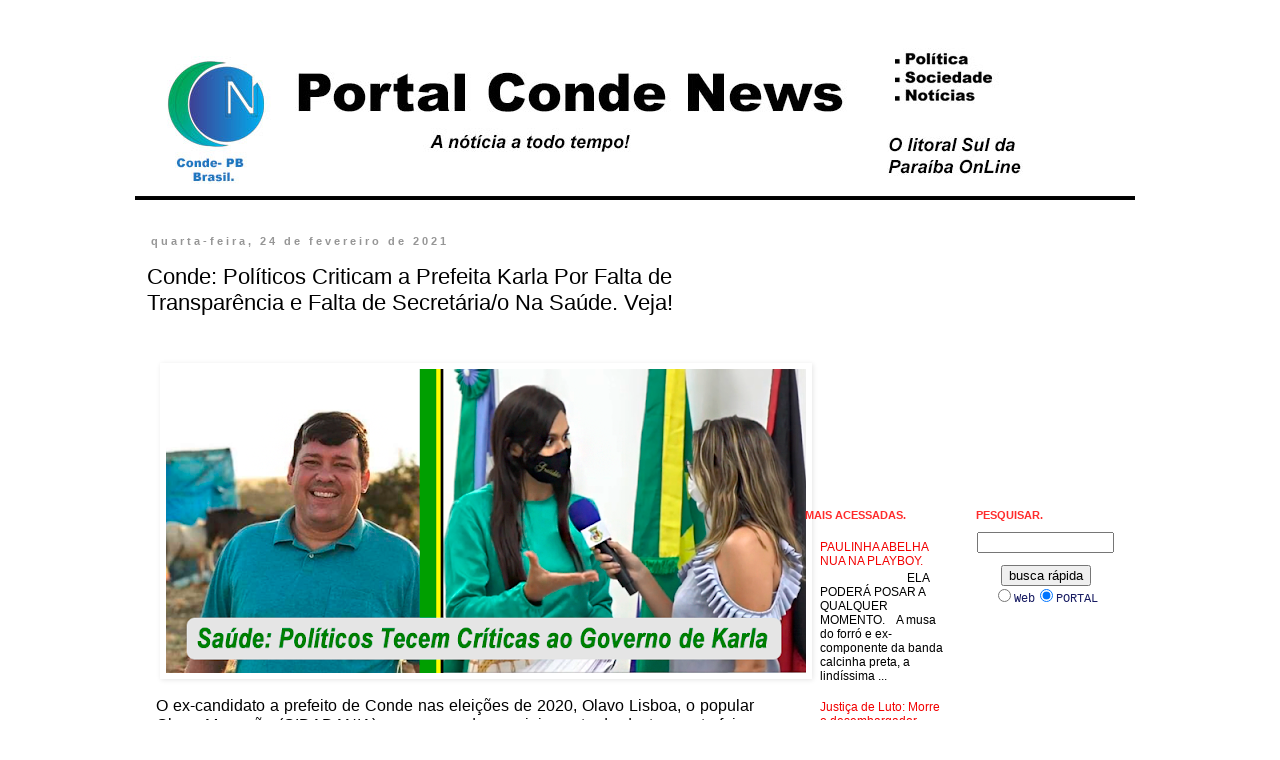

--- FILE ---
content_type: text/html; charset=UTF-8
request_url: http://www.portalcondenews.com/2021/02/conde-politicos-criticam-prefeita-karla.html
body_size: 10896
content:
<!DOCTYPE html>
<html class='v2' dir='ltr' xmlns='http://www.w3.org/1999/xhtml' xmlns:b='http://www.google.com/2005/gml/b' xmlns:data='http://www.google.com/2005/gml/data' xmlns:expr='http://www.google.com/2005/gml/expr'>
<head>
<link href='https://www.blogger.com/static/v1/widgets/335934321-css_bundle_v2.css' rel='stylesheet' type='text/css'/>
<meta content='IE=EmulateIE7' http-equiv='X-UA-Compatible'/>
<meta content='width=1100' name='viewport'/>
<meta content='text/html; charset=UTF-8' http-equiv='Content-Type'/>
<meta content='blogger' name='generator'/>
<link href='http://www.portalcondenews.com/favicon.ico' rel='icon' type='image/x-icon'/>
<link href='http://www.portalcondenews.com/2021/02/conde-politicos-criticam-prefeita-karla.html' rel='canonical'/>
<link rel="alternate" type="application/atom+xml" title="Portal Conde News. - Atom" href="http://www.portalcondenews.com/feeds/posts/default" />
<link rel="alternate" type="application/rss+xml" title="Portal Conde News. - RSS" href="http://www.portalcondenews.com/feeds/posts/default?alt=rss" />
<link rel="service.post" type="application/atom+xml" title="Portal Conde News. - Atom" href="https://www.blogger.com/feeds/6104462271894477750/posts/default" />

<link rel="alternate" type="application/atom+xml" title="Portal Conde News. - Atom" href="http://www.portalcondenews.com/feeds/3739899871530644863/comments/default" />
<!--Can't find substitution for tag [blog.ieCssRetrofitLinks]-->
<link href='https://blogger.googleusercontent.com/img/b/R29vZ2xl/AVvXsEgTb6a-6uPculwFyHZRTo0p8voaO4yyfbo-MUvxNUo7S202XQLHrNyBYJrlUIhteZVB53l-a08J_xwh7p8ukhPewuxPZ554IQn1RVU96pPECMsOpRKaIpeFbcq2Sj8ze5C5vg86EQzb4196/w640-h304/001plcd.png' rel='image_src'/>
<meta content='http://www.portalcondenews.com/2021/02/conde-politicos-criticam-prefeita-karla.html' property='og:url'/>
<meta content='Conde: Políticos Criticam a Prefeita Karla Por Falta de Transparência e Falta de Secretária/o Na Saúde. Veja!' property='og:title'/>
<meta content='  O ex-candidato a prefeito de Conde nas eleições de 2020, Olavo Lisboa, o popular Olavo Macarrão (CIDADANIA), usou as redes sociais na tard...' property='og:description'/>
<meta content='https://blogger.googleusercontent.com/img/b/R29vZ2xl/AVvXsEgTb6a-6uPculwFyHZRTo0p8voaO4yyfbo-MUvxNUo7S202XQLHrNyBYJrlUIhteZVB53l-a08J_xwh7p8ukhPewuxPZ554IQn1RVU96pPECMsOpRKaIpeFbcq2Sj8ze5C5vg86EQzb4196/w1200-h630-p-k-no-nu/001plcd.png' property='og:image'/>
<title>Portal Conde News.: Conde: Políticos Criticam a Prefeita Karla Por Falta de Transparência e Falta de Secretária/o Na Saúde. Veja!</title>
<style id='page-skin-1' type='text/css'><!--
/*
-----------------------------------------------
Blogger Template Style
Name:     Simple
Designer: Blogger
URL:      www.blogger.com
----------------------------------------------- */
/* Content
----------------------------------------------- */
body {
font: normal normal 12px 'Trebuchet MS', Trebuchet, Verdana, sans-serif;
color: #000000;
background: #ffffff none no-repeat scroll center center;
padding: 0 0 0 0;
}
html body .region-inner {
min-width: 0;
max-width: 100%;
width: auto;
}
h2 {
font-size: 22px;
}
a:link {
text-decoration:none;
color: #f20202;
}
a:visited {
text-decoration:none;
color: #006bcc;
}
a:hover {
text-decoration:underline;
color: #0061ae;
}
.body-fauxcolumn-outer .fauxcolumn-inner {
background: transparent none repeat scroll top left;
_background-image: none;
}
.body-fauxcolumn-outer .cap-top {
position: absolute;
z-index: 1;
height: 400px;
width: 100%;
}
.body-fauxcolumn-outer .cap-top .cap-left {
width: 100%;
background: transparent none repeat-x scroll top left;
_background-image: none;
}
.content-outer {
-moz-box-shadow: 0 0 0 rgba(0, 0, 0, .15);
-webkit-box-shadow: 0 0 0 rgba(0, 0, 0, .15);
-goog-ms-box-shadow: 0 0 0 #333333;
box-shadow: 0 0 0 rgba(0, 0, 0, .15);
margin-bottom: 1px;
}
.content-inner {
padding: 10px 40px;
}
.content-inner {
background-color: #ffffff;
}
/* Header
----------------------------------------------- */
.header-outer {
background: transparent none repeat-x scroll 0 -400px;
_background-image: none;
}
.Header h1 {
font: normal normal 40px 'Trebuchet MS',Trebuchet,Verdana,sans-serif;
color: #000000;
text-shadow: 0 0 0 rgba(0, 0, 0, .2);
}
.Header h1 a {
color: #000000;
}
.Header .description {
font-size: 18px;
color: #000000;
}
.header-inner .Header .titlewrapper {
padding: 22px 0;
}
.header-inner .Header .descriptionwrapper {
padding: 0 0;
}
/* Tabs
----------------------------------------------- */
.tabs-inner .section:first-child {
border-top: 0 solid #ffffff;
}
.tabs-inner .section:first-child ul {
margin-top: -1px;
border-top: 1px solid #ffffff;
border-left: 1px solid #ffffff;
border-right: 1px solid #ffffff;
}
.tabs-inner .widget ul {
background: transparent none repeat-x scroll 0 -800px;
_background-image: none;
border-bottom: 1px solid #ffffff;
margin-top: 0;
margin-left: -30px;
margin-right: -30px;
}
.tabs-inner .widget li a {
display: inline-block;
padding: .6em 1em;
font: normal normal 12px 'Trebuchet MS', Trebuchet, Verdana, sans-serif;
color: #000000;
border-left: 1px solid #ffffff;
border-right: 1px solid #ffffff;
}
.tabs-inner .widget li:first-child a {
border-left: none;
}
.tabs-inner .widget li.selected a, .tabs-inner .widget li a:hover {
color: #000000;
background-color: #eeeeee;
text-decoration: none;
}
/* Columns
----------------------------------------------- */
.main-outer {
border-top: 0 solid #ffffff;
}
.fauxcolumn-left-outer .fauxcolumn-inner {
border-right: 1px solid #ffffff;
}
.fauxcolumn-right-outer .fauxcolumn-inner {
border-left: 1px solid #ffffff;
}
/* Headings
----------------------------------------------- */
div.widget > h2,
div.widget h2.title {
margin: 0 0 1em 0;
font: normal bold 11px 'Trebuchet MS',Trebuchet,Verdana,sans-serif;
color: #ff2c2c;
}
/* Widgets
----------------------------------------------- */
.widget .zippy {
color: #351c75;
text-shadow: 2px 2px 1px rgba(0, 0, 0, .1);
}
.widget .popular-posts ul {
list-style: none;
}
/* Posts
----------------------------------------------- */
h2.date-header {
font: normal bold 11px Arial, Tahoma, Helvetica, FreeSans, sans-serif;
}
.date-header span {
background-color: #ffffff;
color: #969696;
padding: 0.4em;
letter-spacing: 3px;
margin: inherit;
}
.main-inner {
padding-top: 35px;
padding-bottom: 65px;
}
.main-inner .column-center-inner {
padding: 0 0;
}
.main-inner .column-center-inner .section {
margin: 0 1em;
}
.post {
margin: 0 0 45px 0;
}
h3.post-title, .comments h4 {
font: normal normal 22px Arial, Tahoma, Helvetica, FreeSans, sans-serif;
margin: .75em 0 0;
}
.post-body {
font-size: 110%;
line-height: 1.4;
position: relative;
}
.post-body img, .post-body .tr-caption-container, .Profile img, .Image img,
.BlogList .item-thumbnail img {
padding: 2px;
background: #ffffff;
border: 1px solid #ffffff;
-moz-box-shadow: 1px 1px 5px rgba(0, 0, 0, .1);
-webkit-box-shadow: 1px 1px 5px rgba(0, 0, 0, .1);
box-shadow: 1px 1px 5px rgba(0, 0, 0, .1);
}
.post-body img, .post-body .tr-caption-container {
padding: 5px;
}
.post-body .tr-caption-container {
color: #ffffff;
}
.post-body .tr-caption-container img {
padding: 0;
background: transparent;
border: none;
-moz-box-shadow: 0 0 0 rgba(0, 0, 0, .1);
-webkit-box-shadow: 0 0 0 rgba(0, 0, 0, .1);
box-shadow: 0 0 0 rgba(0, 0, 0, .1);
}
.post-header {
margin: 0 0 1.5em;
line-height: 1.6;
font-size: 90%;
}
.post-footer {
margin: 20px -2px 0;
padding: 5px 10px;
color: #b00000;
background-color: #bbbbbb;
border-bottom: 1px solid #2c2c2c;
line-height: 1.6;
font-size: 90%;
}
#comments .comment-author {
padding-top: 1.5em;
border-top: 1px solid #ffffff;
background-position: 0 1.5em;
}
#comments .comment-author:first-child {
padding-top: 0;
border-top: none;
}
.avatar-image-container {
margin: .2em 0 0;
}
#comments .avatar-image-container img {
border: 1px solid #ffffff;
}
/* Comments
----------------------------------------------- */
.comments .comments-content .icon.blog-author {
background-repeat: no-repeat;
background-image: url([data-uri]);
}
.comments .comments-content .loadmore a {
border-top: 1px solid #351c75;
border-bottom: 1px solid #351c75;
}
.comments .comment-thread.inline-thread {
background-color: #bbbbbb;
}
.comments .continue {
border-top: 2px solid #351c75;
}
/* Accents
---------------------------------------------- */
.section-columns td.columns-cell {
border-left: 1px solid #ffffff;
}
.blog-pager {
background: transparent url(http://www.blogblog.com/1kt/simple/paging_dot.png) repeat-x scroll top center;
}
.blog-pager-older-link, .home-link,
.blog-pager-newer-link {
background-color: #ffffff;
padding: 5px;
}
.footer-outer {
border-top: 1px dashed #bbbbbb;
}
/* Mobile
----------------------------------------------- */
body.mobile  {
background-size: auto;
}
.mobile .body-fauxcolumn-outer {
background: transparent none repeat scroll top left;
}
.mobile .body-fauxcolumn-outer .cap-top {
background-size: 100% auto;
}
.mobile .content-outer {
-webkit-box-shadow: 0 0 3px rgba(0, 0, 0, .15);
box-shadow: 0 0 3px rgba(0, 0, 0, .15);
}
.mobile .tabs-inner .widget ul {
margin-left: 0;
margin-right: 0;
}
.mobile .post {
margin: 0;
}
.mobile .main-inner .column-center-inner .section {
margin: 0;
}
.mobile .date-header span {
padding: 0.1em 10px;
margin: 0 -10px;
}
.mobile h3.post-title {
margin: 0;
}
.mobile .blog-pager {
background: transparent none no-repeat scroll top center;
}
.mobile .footer-outer {
border-top: none;
}
.mobile .main-inner, .mobile .footer-inner {
background-color: #ffffff;
}
.mobile-index-contents {
color: #000000;
}
.mobile-link-button {
background-color: #f20202;
}
.mobile-link-button a:link, .mobile-link-button a:visited {
color: #ffffff;
}
.mobile .tabs-inner .section:first-child {
border-top: none;
}
.mobile .tabs-inner .PageList .widget-content {
background-color: #eeeeee;
color: #000000;
border-top: 1px solid #ffffff;
border-bottom: 1px solid #ffffff;
}
.mobile .tabs-inner .PageList .widget-content .pagelist-arrow {
border-left: 1px solid #ffffff;
}
#navbar-iframe {
opacity:0;
-webkit-transition: all 1s ease;
-moz-transition: all 1s ease;
-o-transition: all 1s ease;
transition: all 1s ease;
}
#navbar-iframe:hover {
opacity:1;
}
--></style>
<style id='template-skin-1' type='text/css'><!--
body {
min-width: 1090px;
}
.content-outer, .content-fauxcolumn-outer, .region-inner {
min-width: 1090px;
max-width: 1090px;
_width: 1090px;
}
.main-inner .columns {
padding-left: 0px;
padding-right: 370px;
}
.main-inner .fauxcolumn-center-outer {
left: 0px;
right: 370px;
/* IE6 does not respect left and right together */
_width: expression(this.parentNode.offsetWidth -
parseInt("0px") -
parseInt("370px") + 'px');
}
.main-inner .fauxcolumn-left-outer {
width: 0px;
}
.main-inner .fauxcolumn-right-outer {
width: 370px;
}
.main-inner .column-left-outer {
width: 0px;
right: 100%;
margin-left: -0px;
}
.main-inner .column-right-outer {
width: 370px;
margin-right: -370px;
}
#layout {
min-width: 0;
}
#layout .content-outer {
min-width: 0;
width: 800px;
}
#layout .region-inner {
min-width: 0;
width: auto;
}
--></style>
<link href='https://www.blogger.com/dyn-css/authorization.css?targetBlogID=6104462271894477750&amp;zx=8c39e2e3-21c3-4af5-9665-f585fbe12adb' media='none' onload='if(media!=&#39;all&#39;)media=&#39;all&#39;' rel='stylesheet'/><noscript><link href='https://www.blogger.com/dyn-css/authorization.css?targetBlogID=6104462271894477750&amp;zx=8c39e2e3-21c3-4af5-9665-f585fbe12adb' rel='stylesheet'/></noscript>
<meta name='google-adsense-platform-account' content='ca-host-pub-1556223355139109'/>
<meta name='google-adsense-platform-domain' content='blogspot.com'/>

</head>
<body class='loading variant-simplysimple'>
<div class='navbar no-items section' id='navbar'>
</div>
<div class='body-fauxcolumns'>
<div class='fauxcolumn-outer body-fauxcolumn-outer'>
<div class='cap-top'>
<div class='cap-left'></div>
<div class='cap-right'></div>
</div>
<div class='fauxborder-left'>
<div class='fauxborder-right'></div>
<div class='fauxcolumn-inner'>
</div>
</div>
<div class='cap-bottom'>
<div class='cap-left'></div>
<div class='cap-right'></div>
</div>
</div>
</div>
<div class='content'>
<div class='content-fauxcolumns'>
<div class='fauxcolumn-outer content-fauxcolumn-outer'>
<div class='cap-top'>
<div class='cap-left'></div>
<div class='cap-right'></div>
</div>
<div class='fauxborder-left'>
<div class='fauxborder-right'></div>
<div class='fauxcolumn-inner'>
</div>
</div>
<div class='cap-bottom'>
<div class='cap-left'></div>
<div class='cap-right'></div>
</div>
</div>
</div>
<div class='content-outer'>
<div class='content-cap-top cap-top'>
<div class='cap-left'></div>
<div class='cap-right'></div>
</div>
<div class='fauxborder-left content-fauxborder-left'>
<div class='fauxborder-right content-fauxborder-right'></div>
<div class='content-inner'>
<header>
<div class='header-outer'>
<div class='header-cap-top cap-top'>
<div class='cap-left'></div>
<div class='cap-right'></div>
</div>
<div class='fauxborder-left header-fauxborder-left'>
<div class='fauxborder-right header-fauxborder-right'></div>
<div class='region-inner header-inner'>
<div class='header section' id='header'><div class='widget Header' data-version='1' id='Header1'>
<div id='header-inner'>
<a href='http://www.portalcondenews.com/' style='display: block'>
<img alt='Portal Conde News.' height='160px; ' id='Header1_headerimg' src='https://blogger.googleusercontent.com/img/b/R29vZ2xl/AVvXsEgt0CpRkWsBj8WOO529rfTyBC4RwMnmmUGe2cbHfIfyrxi-T0eEagD8MjP3dte_Vq3uIyPdkSS5PoZ4LVft82EwKFKg0aY0DA70lHDS6NMkvJRR-G2u06kQSTqJPCLAM1XnrfxQegVUsjnQ/s1000/bcnl.jpg' style='display: block' width='1000px; '/>
</a>
</div>
</div></div>
</div>
</div>
<div class='header-cap-bottom cap-bottom'>
<div class='cap-left'></div>
<div class='cap-right'></div>
</div>
</div>
</header>
<div class='tabs-outer'>
<div class='tabs-cap-top cap-top'>
<div class='cap-left'></div>
<div class='cap-right'></div>
</div>
<div class='fauxborder-left tabs-fauxborder-left'>
<div class='fauxborder-right tabs-fauxborder-right'></div>
<div class='region-inner tabs-inner'>
<div class='tabs no-items section' id='crosscol'></div>
<div class='tabs no-items section' id='crosscol-overflow'></div>
</div>
</div>
<div class='tabs-cap-bottom cap-bottom'>
<div class='cap-left'></div>
<div class='cap-right'></div>
</div>
</div>
<div class='main-outer'>
<div class='main-cap-top cap-top'>
<div class='cap-left'></div>
<div class='cap-right'></div>
</div>
<div class='fauxborder-left main-fauxborder-left'>
<div class='fauxborder-right main-fauxborder-right'></div>
<div class='region-inner main-inner'>
<div class='columns fauxcolumns'>
<div class='fauxcolumn-outer fauxcolumn-center-outer'>
<div class='cap-top'>
<div class='cap-left'></div>
<div class='cap-right'></div>
</div>
<div class='fauxborder-left'>
<div class='fauxborder-right'></div>
<div class='fauxcolumn-inner'>
</div>
</div>
<div class='cap-bottom'>
<div class='cap-left'></div>
<div class='cap-right'></div>
</div>
</div>
<div class='fauxcolumn-outer fauxcolumn-left-outer'>
<div class='cap-top'>
<div class='cap-left'></div>
<div class='cap-right'></div>
</div>
<div class='fauxborder-left'>
<div class='fauxborder-right'></div>
<div class='fauxcolumn-inner'>
</div>
</div>
<div class='cap-bottom'>
<div class='cap-left'></div>
<div class='cap-right'></div>
</div>
</div>
<div class='fauxcolumn-outer fauxcolumn-right-outer'>
<div class='cap-top'>
<div class='cap-left'></div>
<div class='cap-right'></div>
</div>
<div class='fauxborder-left'>
<div class='fauxborder-right'></div>
<div class='fauxcolumn-inner'>
</div>
</div>
<div class='cap-bottom'>
<div class='cap-left'></div>
<div class='cap-right'></div>
</div>
</div>
<!-- corrects IE6 width calculation -->
<div class='columns-inner'>
<div class='column-center-outer'>
<div class='column-center-inner'>
<div class='main section' id='main'><div class='widget Blog' data-version='1' id='Blog1'>
<div class='blog-posts hfeed'>
<!--Can't find substitution for tag [defaultAdStart]-->

          <div class="date-outer">
        
<h2 class='date-header'><span>quarta-feira, 24 de fevereiro de 2021</span></h2>

          <div class="date-posts">
        
<div class='post-outer'>
<div class='post hentry'>
<a name='3739899871530644863'></a>
<h3 class='post-title entry-title'>
Conde: Políticos Criticam a Prefeita Karla Por Falta de Transparência e Falta de Secretária/o Na Saúde. Veja!
</h3>
<div class='post-header'>
<div class='post-header-line-1'></div>
</div>
<div class='post-body entry-content' id='post-body-3739899871530644863'>
<p>&nbsp;</p><div class="separator" style="clear: both; text-align: center;"><a href="https://blogger.googleusercontent.com/img/b/R29vZ2xl/AVvXsEgTb6a-6uPculwFyHZRTo0p8voaO4yyfbo-MUvxNUo7S202XQLHrNyBYJrlUIhteZVB53l-a08J_xwh7p8ukhPewuxPZ554IQn1RVU96pPECMsOpRKaIpeFbcq2Sj8ze5C5vg86EQzb4196/s800/001plcd.png" imageanchor="1" style="margin-left: 1em; margin-right: 1em;"><img border="0" data-original-height="380" data-original-width="800" height="304" src="https://blogger.googleusercontent.com/img/b/R29vZ2xl/AVvXsEgTb6a-6uPculwFyHZRTo0p8voaO4yyfbo-MUvxNUo7S202XQLHrNyBYJrlUIhteZVB53l-a08J_xwh7p8ukhPewuxPZ554IQn1RVU96pPECMsOpRKaIpeFbcq2Sj8ze5C5vg86EQzb4196/w640-h304/001plcd.png" width="640" /></a></div><p></p><p class="MsoNormal" style="margin-bottom: 10.0pt; margin-left: 7.1pt; margin-right: 7.0pt; margin-top: 0cm; text-align: justify;"><span style="font-family: &quot;Arial&quot;,&quot;sans-serif&quot;; font-size: 12.0pt; line-height: 115%; mso-bidi-font-size: 11.0pt;">O ex-candidato a
prefeito de Conde nas eleições de 2020, Olavo Lisboa, o popular Olavo Macarrão
(CIDADANIA), usou as redes sociais na tarde desta quarta-feira, 24/02/2021 para
tecer críticas à gestão da prefeita Karla Pimentel, no tocante a falta de esclarecimentos
e transparências na divulgação de boletins sobre o problema do COVID-19 no
município. <o:p></o:p></span></p>

<p class="MsoNormal" style="margin-bottom: 10.0pt; margin-left: 7.1pt; margin-right: 7.0pt; margin-top: 0cm; text-align: justify;"><b style="mso-bidi-font-weight: normal;"><u><span style="font-family: &quot;Arial&quot;,&quot;sans-serif&quot;; font-size: 12.0pt; line-height: 115%; mso-bidi-font-size: 11.0pt;">Veja o texto:<o:p></o:p></span></u></b></p>

<p class="MsoNormal" style="margin-bottom: 10.0pt; margin-left: 7.1pt; margin-right: 7.0pt; margin-top: 0cm; text-align: justify;"><span style="font-family: &quot;Arial&quot;,&quot;sans-serif&quot;; font-size: 12.0pt; line-height: 115%; mso-bidi-font-size: 11.0pt;">Reconheço a vitória
da atual gestão pelo processo democrático das eleições nesse último pleito, mas
continuo firme observando, vivendo e utilizando as políticas públicas do
município. Não posso ficar omisso no que está acontecendo em minha cidade,
estamos com uma doença, que assola todo o mundo, a COVID 19.<o:p></o:p></span></p>

<p class="MsoNormal" style="margin-bottom: 10.0pt; margin-left: 7.1pt; margin-right: 7.0pt; margin-top: 0cm; text-align: justify;"><span style="font-family: &quot;Arial&quot;,&quot;sans-serif&quot;; font-size: 12.0pt; line-height: 115%; mso-bidi-font-size: 11.0pt;">Chegamos a 30 mil
habitantes em Março de 2020 em Conde, portanto necessitamos de mais cuidados e
atenção nas políticas de saúde do município com a descoberta de pessoas
infectadas com a nova variante do Covid 19 em nossa cidade e a Gestão de Saúde
atual lamentavelmente não traz transparência na divulgação dos boletins, no
comando da secretaria e na criação de ações mais específicas para combater e
conter o vírus. <o:p></o:p></span></p>

<p class="MsoNormal" style="margin-bottom: 10.0pt; margin-left: 7.1pt; margin-right: 7.0pt; margin-top: 0cm; text-align: justify;"><span style="font-family: &quot;Arial&quot;,&quot;sans-serif&quot;; font-size: 12.0pt; line-height: 115%; mso-bidi-font-size: 11.0pt;">Vamos sair dos
gabinetes arregaçar as mangas e trabalhar, a saúde não é para inchar a máquina
pública, merece atenção especial e respeito, façamos enquanto a tempo.<o:p></o:p></span></p>

<p class="MsoNormal" style="margin-bottom: 10.0pt; margin-left: 7.1pt; margin-right: 7.0pt; margin-top: 0cm; text-align: justify;"><span style="font-family: &quot;Arial&quot;,&quot;sans-serif&quot;; font-size: 12.0pt; line-height: 115%; mso-bidi-font-size: 11.0pt;">Toda minha
solidariedade aos profissionais da saúde que com muita maestria superam a
negligência da gestão e lutam por vidas.<o:p></o:p></span></p>

<p class="MsoNormal" style="margin-bottom: 10.0pt; margin-left: 7.1pt; margin-right: 7.0pt; margin-top: 0cm; text-align: justify;"><span style="font-family: &quot;Arial&quot;,&quot;sans-serif&quot;; font-size: 12.0pt; line-height: 115%; mso-bidi-font-size: 11.0pt;">Olavo Macarrão<o:p></o:p></span></p>

<p class="MsoNormal" style="margin-bottom: 10.0pt; margin-left: 7.1pt; margin-right: 7.0pt; margin-top: 0cm; text-align: justify;"><b style="mso-bidi-font-weight: normal;"><u><span style="font-family: &quot;Arial&quot;,&quot;sans-serif&quot;; font-size: 12.0pt; line-height: 115%; mso-bidi-font-size: 11.0pt;">Na Câmara Municipal<o:p></o:p></span></u></b></p>

<p class="MsoNormal" style="margin-bottom: 10.0pt; margin-left: 7.1pt; margin-right: 7.0pt; margin-top: 0cm; text-align: justify;"><span style="font-family: &quot;Arial&quot;,&quot;sans-serif&quot;; font-size: 12.0pt; line-height: 115%; mso-bidi-font-size: 11.0pt;">Já na sessão da
câmara municipal de Conde, do dia 22/02/2021, a vereadora Munique Marinho PTB em
entrevista a <b style="mso-bidi-font-weight: normal;">TV Câmara</b>, pediu que a
prefeita Karla Pimentel nomeasse a/o secretária/o de saúde do município.<o:p></o:p></span></p><p class="MsoNormal" style="margin-bottom: 10.0pt; margin-left: 7.1pt; margin-right: 7.0pt; margin-top: 0cm; text-align: justify;"><span style="font-family: &quot;Arial&quot;,&quot;sans-serif&quot;; font-size: 12.0pt; line-height: 115%; mso-bidi-font-size: 11.0pt;"><b><u>Na Mídia</u></b></span></p>

<p class="MsoNormal" style="margin-bottom: 10.0pt; margin-left: 7.1pt; margin-right: 7.0pt; margin-top: 0cm; text-align: justify;"><span style="font-family: &quot;Arial&quot;,&quot;sans-serif&quot;; font-size: 12.0pt; line-height: 115%; mso-bidi-font-size: 11.0pt;">No <a href="https://www.litoralja.com.br/2021/02/munique-marinho-cobra-nomeacao-para.html?m=1" target="_blank"><b><span style="color: #990000;">Portal litoral já</span></b></a>,
a vereadora justificou que a pasta é ocupada por uma &#8220;secretária adjunta&#8221; de
nome Nelma Sales, a qual, segundo a parlamentar, não teria autonomia para
responder de forma efetiva pela pasta. Munique ainda lembrou que o país vive um
momento difícil por causa da pandemia da COVID-19 e que a cidade precisa de
alguém que junto ao poder municipal trabalhe de forma efetiva no combate ao
vírus. Para a vereadora, a falta de um secretário de saúde durante um período
de pandemia representa um ato irresponsável da prefeita, e espera que isso seja
revisto o mais breve possível. Em uma breve consulta na página da prefeitura
Municipal de Conde, identificamos apenas a nomeação da secretária adjunta, a
senhora Nelma.<o:p></o:p></span></p>

<p class="MsoNormal" style="margin-bottom: 10.0pt; margin-left: 7.1pt; margin-right: 7.0pt; margin-top: 0cm; text-align: justify;"><b style="mso-bidi-font-weight: normal;"><span style="font-family: &quot;Arial&quot;,&quot;sans-serif&quot;; font-size: 9.0pt; line-height: 115%; mso-bidi-font-size: 11.0pt;">Da redação com redes sociais. <o:p></o:p></span></b></p>
<div style='clear: both;'></div>
</div>
<div class='post-footer'>
<div class='post-footer-line post-footer-line-1'><span class='post-author vcard'>
</span>
<span class='post-timestamp'>
</span>
<span class='post-comment-link'>
</span>
<span class='post-icons'>
</span>
<div class='post-share-buttons goog-inline-block'>
<a class='goog-inline-block share-button sb-email' href='https://www.blogger.com/share-post.g?blogID=6104462271894477750&postID=3739899871530644863&target=email' target='_blank' title='Enviar por e-mail'><span class='share-button-link-text'>Enviar por e-mail</span></a><a class='goog-inline-block share-button sb-blog' href='https://www.blogger.com/share-post.g?blogID=6104462271894477750&postID=3739899871530644863&target=blog' onclick='window.open(this.href, "_blank", "height=270,width=475"); return false;' target='_blank' title='Postar no blog!'><span class='share-button-link-text'>Postar no blog!</span></a><a class='goog-inline-block share-button sb-twitter' href='https://www.blogger.com/share-post.g?blogID=6104462271894477750&postID=3739899871530644863&target=twitter' target='_blank' title='Compartilhar no X'><span class='share-button-link-text'>Compartilhar no X</span></a><a class='goog-inline-block share-button sb-facebook' href='https://www.blogger.com/share-post.g?blogID=6104462271894477750&postID=3739899871530644863&target=facebook' onclick='window.open(this.href, "_blank", "height=430,width=640"); return false;' target='_blank' title='Compartilhar no Facebook'><span class='share-button-link-text'>Compartilhar no Facebook</span></a><a class='goog-inline-block share-button sb-pinterest' href='https://www.blogger.com/share-post.g?blogID=6104462271894477750&postID=3739899871530644863&target=pinterest' target='_blank' title='Compartilhar com o Pinterest'><span class='share-button-link-text'>Compartilhar com o Pinterest</span></a>
</div>
<span class='post-backlinks post-comment-link'>
</span>
</div>
<div class='post-footer-line post-footer-line-2'><span class='post-labels'>
</span>
</div>
<div class='post-footer-line post-footer-line-3'><span class='post-location'>
</span>
</div>
</div>
</div>
<div class='comments' id='comments'>
<a name='comments'></a>
<h4>Nenhum comentário:</h4>
<div id='Blog1_comments-block-wrapper'>
<dl class='avatar-comment-indent' id='comments-block'>
</dl>
</div>
<p class='comment-footer'>
<div class='comment-form'>
<a name='comment-form'></a>
<h4 id='comment-post-message'>Postar um comentário</h4>
<p>
</p>
<a href='https://www.blogger.com/comment/frame/6104462271894477750?po=3739899871530644863&hl=pt-BR&saa=85391&origin=http://www.portalcondenews.com' id='comment-editor-src'></a>
<iframe allowtransparency='true' class='blogger-iframe-colorize blogger-comment-from-post' frameborder='0' height='410px' id='comment-editor' name='comment-editor' src='' width='100%'></iframe>
<script src='https://www.blogger.com/static/v1/jsbin/2830521187-comment_from_post_iframe.js' type='text/javascript'></script>
<script type='text/javascript'>
      BLOG_CMT_createIframe('https://www.blogger.com/rpc_relay.html');
    </script>
</div>
</p>
</div>
</div>

        </div></div>
      
<!--Can't find substitution for tag [adEnd]-->
</div>
</div></div>
</div>
</div>
<div class='column-left-outer'>
<div class='column-left-inner'>
<aside>
</aside>
</div>
</div>
<div class='column-right-outer'>
<div class='column-right-inner'>
<aside>
<div class='sidebar section' id='sidebar-right-1'><div class='widget HTML' data-version='1' id='HTML12'>
<div class='widget-content'>
<iframe width="373" height="240" src="https://www.youtube.com/embed/GGNMdzw1wyI" title="YouTube video player" frameborder="0" allow="accelerometer; autoplay; clipboard-write; encrypted-media; gyroscope; picture-in-picture" allowfullscreen></iframe>
</div>
<div class='clear'></div>
</div></div>
<table border='0' cellpadding='0' cellspacing='0' class='section-columns columns-2'>
<tbody>
<tr>
<td class='first columns-cell'>
<div class='sidebar section' id='sidebar-right-2-1'><div class='widget PopularPosts' data-version='1' id='PopularPosts1'>
<h2>MAIS ACESSADAS.</h2>
<div class='widget-content popular-posts'>
<ul>
<li>
<div class='item-title'><a href='http://www.portalcondenews.com/2011/06/paulinha-abelha-nua-na-playboy.html'>PAULINHA ABELHA NUA NA PLAYBOY.</a></div>
<div class='item-snippet'> &#160; &#160; &#160; &#160; &#160; &#160; &#160; &#160; &#160; &#160; &#160; &#160; &#160; &#160; &#160;ELA PODERÁ POSAR A QUALQUER MOMENTO. &#160;&#160; A musa do forró e ex-componente da banda calcinha preta, a lindíssima ...</div>
</li>
<li>
<div class='item-title'><a href='http://www.portalcondenews.com/2025/01/justica-de-luto-morre-o-desembargador.html'>Justiça de Luto: Morre o desembargador paraibano Lorenzo Serpa.</a></div>
<div class='item-snippet'>&#160; Faleceu na tarde desta segunda-feira,13/01/2025, o desembargador aposentado do TRIBUNAL DE JUSTIÇA DA PARAÍBA , José Di Lorenzo Serpa, 81 ...</div>
</li>
</ul>
<div class='clear'></div>
</div>
</div></div>
</td>
<td class='columns-cell'>
<div class='sidebar section' id='sidebar-right-2-2'><div class='widget HTML' data-version='1' id='HTML5'>
<h2 class='title'>PESQUISAR.</h2>
<div class='widget-content'>
<div align="center"><form action="http://www.google.com.br/search" method="GET">
<input maxlength="255" value="" name="q" size="15" type="text"/><p><font face=courier color= #161a61>
<input value="busca rápida" name="btnG" type="submit"/>
<input value="www.portalcondenews.com" name="domains" type="hidden"/><br/><input value="" name="sitesearch" type="radio"/>Web<input checked value="www.portalcondenews.com" name="sitesearch" type="radio"/>PORTAL<br/>
</font></p></form></div>
</div>
<div class='clear'></div>
</div></div>
</td>
</tr>
</tbody>
</table>
<div class='sidebar section' id='sidebar-right-3'><div class='widget HTML' data-version='1' id='HTML4'>
<div class='widget-content'>
<script>
  (function(i,s,o,g,r,a,m){i['GoogleAnalyticsObject']=r;i[r]=i[r]||function(){
  (i[r].q=i[r].q||[]).push(arguments)},i[r].l=1*new Date();a=s.createElement(o),
  m=s.getElementsByTagName(o)[0];a.async=1;a.src=g;m.parentNode.insertBefore(a,m)
  })(window,document,'script','//www.google-analytics.com/analytics.js','ga');

  ga('create', 'UA-42507211-1', 'portalcondenews.com');
  ga('send', 'pageview');

</script>
</div>
<div class='clear'></div>
</div></div>
</aside>
</div>
</div>
</div>
<div style='clear: both'></div>
<!-- columns -->
</div>
<!-- main -->
</div>
</div>
<div class='main-cap-bottom cap-bottom'>
<div class='cap-left'></div>
<div class='cap-right'></div>
</div>
</div>
<footer>
<div class='footer-outer'>
<div class='footer-cap-top cap-top'>
<div class='cap-left'></div>
<div class='cap-right'></div>
</div>
<div class='fauxborder-left footer-fauxborder-left'>
<div class='fauxborder-right footer-fauxborder-right'></div>
<div class='region-inner footer-inner'>
<div class='foot no-items section' id='footer-1'></div>
<table border='0' cellpadding='0' cellspacing='0' class='section-columns columns-2'>
<tbody>
<tr>
<td class='first columns-cell'>
<div class='foot section' id='footer-2-1'><div class='widget ContactForm' data-version='1' id='ContactForm1'>
<h2 class='title'>Contato.</h2>
<div class='contact-form-widget'>
<div class='form'>
<form name='contact-form'>
<p></p>
Nome
<br/>
<input class='contact-form-name' id='ContactForm1_contact-form-name' name='name' size='30' type='text' value=''/>
<p></p>
E-mail
<span style='font-weight: bolder;'>*</span>
<br/>
<input class='contact-form-email' id='ContactForm1_contact-form-email' name='email' size='30' type='text' value=''/>
<p></p>
Mensagem
<span style='font-weight: bolder;'>*</span>
<br/>
<textarea class='contact-form-email-message' cols='25' id='ContactForm1_contact-form-email-message' name='email-message' rows='5'></textarea>
<p></p>
<input class='contact-form-button contact-form-button-submit' id='ContactForm1_contact-form-submit' type='button' value='Enviar'/>
<p></p>
<div style='text-align: center; max-width: 222px; width: 100%'>
<p class='contact-form-error-message' id='ContactForm1_contact-form-error-message'></p>
<p class='contact-form-success-message' id='ContactForm1_contact-form-success-message'></p>
</div>
</form>
</div>
</div>
<div class='clear'></div>
</div></div>
</td>
<td class='columns-cell'>
<div class='foot section' id='footer-2-2'><div class='widget HTML' data-version='1' id='HTML2'>
<div class='widget-content'>
<!-- Global site tag (gtag.js) - Google Analytics -->
<script async src="http://www.googletagmanager.com/gtag/js?id=G-VCZERLPBZW"></script>
<script>
  window.dataLayer = window.dataLayer || [];
  function gtag(){dataLayer.push(arguments);}
  gtag('js', new Date());

  gtag('config', 'G-VCZERLPBZW');
</script>
</div>
<div class='clear'></div>
</div><div class='widget HTML' data-version='1' id='HTML8'>
<div class='widget-content'>
<div style="float:right;padding:2px;text-align:center"><script src="https://jd.revolvermaps.com/p.js" type="text/javascript">
</script><script type="text/javascript">
rm2d_ki101('0','256','128','3scg2gwdth5','ff0000',10);
</script>
 </div>
</div>
<div class='clear'></div>
</div></div>
</td>
</tr>
</tbody>
</table>
<!-- outside of the include in order to lock Attribution widget -->
</div>
</div>
<div class='footer-cap-bottom cap-bottom'>
<div class='cap-left'></div>
<div class='cap-right'></div>
</div>
</div>
</footer>
<!-- content -->
</div>
</div>
<div class='content-cap-bottom cap-bottom'>
<div class='cap-left'></div>
<div class='cap-right'></div>
</div>
</div>
</div>
<script type='text/javascript'>
    window.setTimeout(function() {
        document.body.className = document.body.className.replace('loading', '');
      }, 10);
  </script>

<script type="text/javascript" src="https://www.blogger.com/static/v1/widgets/3845888474-widgets.js"></script>
<script type='text/javascript'>
window['__wavt'] = 'AOuZoY5Kb7Q_EZ8yK61nadLBr5dpsn9MVQ:1768681201540';_WidgetManager._Init('//www.blogger.com/rearrange?blogID\x3d6104462271894477750','//www.portalcondenews.com/2021/02/conde-politicos-criticam-prefeita-karla.html','6104462271894477750');
_WidgetManager._SetDataContext([{'name': 'blog', 'data': {'blogId': '6104462271894477750', 'title': 'Portal Conde News.', 'url': 'http://www.portalcondenews.com/2021/02/conde-politicos-criticam-prefeita-karla.html', 'canonicalUrl': 'http://www.portalcondenews.com/2021/02/conde-politicos-criticam-prefeita-karla.html', 'homepageUrl': 'http://www.portalcondenews.com/', 'searchUrl': 'http://www.portalcondenews.com/search', 'canonicalHomepageUrl': 'http://www.portalcondenews.com/', 'blogspotFaviconUrl': 'http://www.portalcondenews.com/favicon.ico', 'bloggerUrl': 'https://www.blogger.com', 'hasCustomDomain': true, 'httpsEnabled': false, 'enabledCommentProfileImages': true, 'gPlusViewType': 'FILTERED_POSTMOD', 'adultContent': false, 'analyticsAccountNumber': '', 'encoding': 'UTF-8', 'locale': 'pt-BR', 'localeUnderscoreDelimited': 'pt_br', 'languageDirection': 'ltr', 'isPrivate': false, 'isMobile': false, 'isMobileRequest': false, 'mobileClass': '', 'isPrivateBlog': false, 'isDynamicViewsAvailable': true, 'feedLinks': '\x3clink rel\x3d\x22alternate\x22 type\x3d\x22application/atom+xml\x22 title\x3d\x22Portal Conde News. - Atom\x22 href\x3d\x22http://www.portalcondenews.com/feeds/posts/default\x22 /\x3e\n\x3clink rel\x3d\x22alternate\x22 type\x3d\x22application/rss+xml\x22 title\x3d\x22Portal Conde News. - RSS\x22 href\x3d\x22http://www.portalcondenews.com/feeds/posts/default?alt\x3drss\x22 /\x3e\n\x3clink rel\x3d\x22service.post\x22 type\x3d\x22application/atom+xml\x22 title\x3d\x22Portal Conde News. - Atom\x22 href\x3d\x22https://www.blogger.com/feeds/6104462271894477750/posts/default\x22 /\x3e\n\n\x3clink rel\x3d\x22alternate\x22 type\x3d\x22application/atom+xml\x22 title\x3d\x22Portal Conde News. - Atom\x22 href\x3d\x22http://www.portalcondenews.com/feeds/3739899871530644863/comments/default\x22 /\x3e\n', 'meTag': '', 'adsenseHostId': 'ca-host-pub-1556223355139109', 'adsenseHasAds': false, 'adsenseAutoAds': false, 'boqCommentIframeForm': true, 'loginRedirectParam': '', 'view': '', 'dynamicViewsCommentsSrc': '//www.blogblog.com/dynamicviews/4224c15c4e7c9321/js/comments.js', 'dynamicViewsScriptSrc': '//www.blogblog.com/dynamicviews/2dfa401275732ff9', 'plusOneApiSrc': 'https://apis.google.com/js/platform.js', 'disableGComments': true, 'interstitialAccepted': false, 'sharing': {'platforms': [{'name': 'Gerar link', 'key': 'link', 'shareMessage': 'Gerar link', 'target': ''}, {'name': 'Facebook', 'key': 'facebook', 'shareMessage': 'Compartilhar no Facebook', 'target': 'facebook'}, {'name': 'Postar no blog!', 'key': 'blogThis', 'shareMessage': 'Postar no blog!', 'target': 'blog'}, {'name': 'X', 'key': 'twitter', 'shareMessage': 'Compartilhar no X', 'target': 'twitter'}, {'name': 'Pinterest', 'key': 'pinterest', 'shareMessage': 'Compartilhar no Pinterest', 'target': 'pinterest'}, {'name': 'E-mail', 'key': 'email', 'shareMessage': 'E-mail', 'target': 'email'}], 'disableGooglePlus': true, 'googlePlusShareButtonWidth': 0, 'googlePlusBootstrap': '\x3cscript type\x3d\x22text/javascript\x22\x3ewindow.___gcfg \x3d {\x27lang\x27: \x27pt_BR\x27};\x3c/script\x3e'}, 'hasCustomJumpLinkMessage': false, 'jumpLinkMessage': 'Leia mais', 'pageType': 'item', 'postId': '3739899871530644863', 'postImageThumbnailUrl': 'https://blogger.googleusercontent.com/img/b/R29vZ2xl/AVvXsEgTb6a-6uPculwFyHZRTo0p8voaO4yyfbo-MUvxNUo7S202XQLHrNyBYJrlUIhteZVB53l-a08J_xwh7p8ukhPewuxPZ554IQn1RVU96pPECMsOpRKaIpeFbcq2Sj8ze5C5vg86EQzb4196/s72-w640-c-h304/001plcd.png', 'postImageUrl': 'https://blogger.googleusercontent.com/img/b/R29vZ2xl/AVvXsEgTb6a-6uPculwFyHZRTo0p8voaO4yyfbo-MUvxNUo7S202XQLHrNyBYJrlUIhteZVB53l-a08J_xwh7p8ukhPewuxPZ554IQn1RVU96pPECMsOpRKaIpeFbcq2Sj8ze5C5vg86EQzb4196/w640-h304/001plcd.png', 'pageName': 'Conde: Pol\xedticos Criticam a Prefeita Karla Por Falta de Transpar\xeancia e Falta de Secret\xe1ria/o Na Sa\xfade. Veja!', 'pageTitle': 'Portal Conde News.: Conde: Pol\xedticos Criticam a Prefeita Karla Por Falta de Transpar\xeancia e Falta de Secret\xe1ria/o Na Sa\xfade. Veja!'}}, {'name': 'features', 'data': {}}, {'name': 'messages', 'data': {'edit': 'Editar', 'linkCopiedToClipboard': 'Link copiado para a \xe1rea de transfer\xeancia.', 'ok': 'Ok', 'postLink': 'Link da postagem'}}, {'name': 'template', 'data': {'name': 'custom', 'localizedName': 'Personalizar', 'isResponsive': false, 'isAlternateRendering': false, 'isCustom': true, 'variant': 'simplysimple', 'variantId': 'simplysimple'}}, {'name': 'view', 'data': {'classic': {'name': 'classic', 'url': '?view\x3dclassic'}, 'flipcard': {'name': 'flipcard', 'url': '?view\x3dflipcard'}, 'magazine': {'name': 'magazine', 'url': '?view\x3dmagazine'}, 'mosaic': {'name': 'mosaic', 'url': '?view\x3dmosaic'}, 'sidebar': {'name': 'sidebar', 'url': '?view\x3dsidebar'}, 'snapshot': {'name': 'snapshot', 'url': '?view\x3dsnapshot'}, 'timeslide': {'name': 'timeslide', 'url': '?view\x3dtimeslide'}, 'isMobile': false, 'title': 'Conde: Pol\xedticos Criticam a Prefeita Karla Por Falta de Transpar\xeancia e Falta de Secret\xe1ria/o Na Sa\xfade. Veja!', 'description': '\xa0 O ex-candidato a prefeito de Conde nas elei\xe7\xf5es de 2020, Olavo Lisboa, o popular Olavo Macarr\xe3o (CIDADANIA), usou as redes sociais na tard...', 'featuredImage': 'https://blogger.googleusercontent.com/img/b/R29vZ2xl/AVvXsEgTb6a-6uPculwFyHZRTo0p8voaO4yyfbo-MUvxNUo7S202XQLHrNyBYJrlUIhteZVB53l-a08J_xwh7p8ukhPewuxPZ554IQn1RVU96pPECMsOpRKaIpeFbcq2Sj8ze5C5vg86EQzb4196/w640-h304/001plcd.png', 'url': 'http://www.portalcondenews.com/2021/02/conde-politicos-criticam-prefeita-karla.html', 'type': 'item', 'isSingleItem': true, 'isMultipleItems': false, 'isError': false, 'isPage': false, 'isPost': true, 'isHomepage': false, 'isArchive': false, 'isLabelSearch': false, 'postId': 3739899871530644863}}]);
_WidgetManager._RegisterWidget('_HeaderView', new _WidgetInfo('Header1', 'header', document.getElementById('Header1'), {}, 'displayModeFull'));
_WidgetManager._RegisterWidget('_BlogView', new _WidgetInfo('Blog1', 'main', document.getElementById('Blog1'), {'cmtInteractionsEnabled': false, 'lightboxEnabled': true, 'lightboxModuleUrl': 'https://www.blogger.com/static/v1/jsbin/1945241621-lbx__pt_br.js', 'lightboxCssUrl': 'https://www.blogger.com/static/v1/v-css/828616780-lightbox_bundle.css'}, 'displayModeFull'));
_WidgetManager._RegisterWidget('_HTMLView', new _WidgetInfo('HTML12', 'sidebar-right-1', document.getElementById('HTML12'), {}, 'displayModeFull'));
_WidgetManager._RegisterWidget('_PopularPostsView', new _WidgetInfo('PopularPosts1', 'sidebar-right-2-1', document.getElementById('PopularPosts1'), {}, 'displayModeFull'));
_WidgetManager._RegisterWidget('_HTMLView', new _WidgetInfo('HTML5', 'sidebar-right-2-2', document.getElementById('HTML5'), {}, 'displayModeFull'));
_WidgetManager._RegisterWidget('_HTMLView', new _WidgetInfo('HTML4', 'sidebar-right-3', document.getElementById('HTML4'), {}, 'displayModeFull'));
_WidgetManager._RegisterWidget('_ContactFormView', new _WidgetInfo('ContactForm1', 'footer-2-1', document.getElementById('ContactForm1'), {'contactFormMessageSendingMsg': 'Enviando...', 'contactFormMessageSentMsg': 'Sua mensagem foi enviada.', 'contactFormMessageNotSentMsg': 'N\xe3o foi poss\xedvel enviar a mensagem. Tente novamente mais tarde.', 'contactFormInvalidEmailMsg': 'Um endere\xe7o de e-mail v\xe1lido \xe9 necess\xe1rio.', 'contactFormEmptyMessageMsg': 'O campo de mensagem n\xe3o pode ficar vazio.', 'title': 'Contato.', 'blogId': '6104462271894477750', 'contactFormNameMsg': 'Nome', 'contactFormEmailMsg': 'E-mail', 'contactFormMessageMsg': 'Mensagem', 'contactFormSendMsg': 'Enviar', 'contactFormToken': 'AOuZoY5CXka2PgR-lK6tl7pEqGtOWiy12A:1768681201540', 'submitUrl': 'https://www.blogger.com/contact-form.do'}, 'displayModeFull'));
_WidgetManager._RegisterWidget('_HTMLView', new _WidgetInfo('HTML2', 'footer-2-2', document.getElementById('HTML2'), {}, 'displayModeFull'));
_WidgetManager._RegisterWidget('_HTMLView', new _WidgetInfo('HTML8', 'footer-2-2', document.getElementById('HTML8'), {}, 'displayModeFull'));
</script>
</body>
</html>